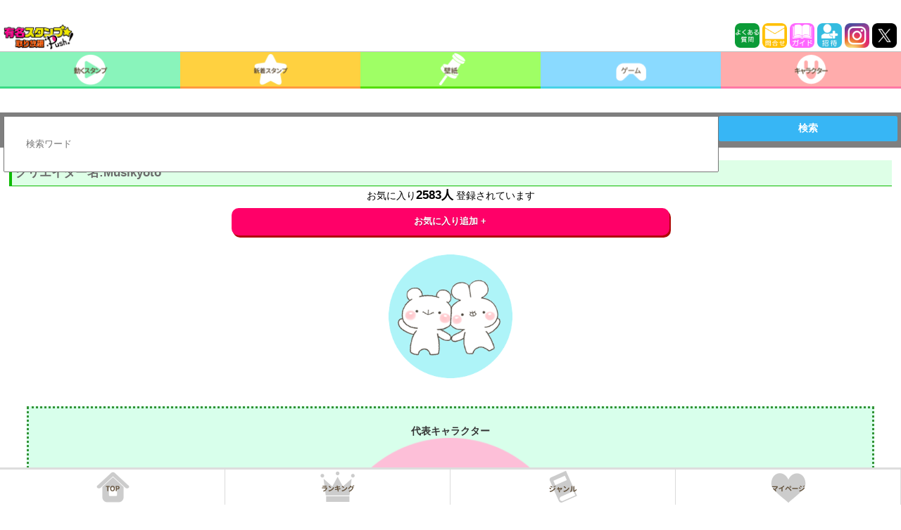

--- FILE ---
content_type: text/html; charset=utf-8
request_url: https://www.google.com/recaptcha/api2/aframe
body_size: 249
content:
<!DOCTYPE HTML><html><head><meta http-equiv="content-type" content="text/html; charset=UTF-8"></head><body><script nonce="8rQoRkMWkKphvUoim6YDdw">/** Anti-fraud and anti-abuse applications only. See google.com/recaptcha */ try{var clients={'sodar':'https://pagead2.googlesyndication.com/pagead/sodar?'};window.addEventListener("message",function(a){try{if(a.source===window.parent){var b=JSON.parse(a.data);var c=clients[b['id']];if(c){var d=document.createElement('img');d.src=c+b['params']+'&rc='+(localStorage.getItem("rc::a")?sessionStorage.getItem("rc::b"):"");window.document.body.appendChild(d);sessionStorage.setItem("rc::e",parseInt(sessionStorage.getItem("rc::e")||0)+1);localStorage.setItem("rc::h",'1769067884445');}}}catch(b){}});window.parent.postMessage("_grecaptcha_ready", "*");}catch(b){}</script></body></html>

--- FILE ---
content_type: application/javascript; charset=utf-8
request_url: https://fundingchoicesmessages.google.com/f/AGSKWxU0pJ8wQMDtD3lK-cf3ZR_Uimyj1jx4TRWRjMlL98JK4kSYXGrD11-JCt7hfTpE7W8HWFfdKKnvtnFLWrxgsAAJr98YHA5mWtgvqK76NK5aTd1dWaLeXALJE0TEXO7ohvBHIESDo9A_xMISwYS4XHANl3-kjvJIpGzt-0Hqgi8TDWiaIPMpCT57nSsq/__fullscreen_ad./adguru./ad/?section=?adcontext=/popu.js
body_size: -1288
content:
window['6a6051f2-4534-4fb7-859f-2ed6fa30eff7'] = true;